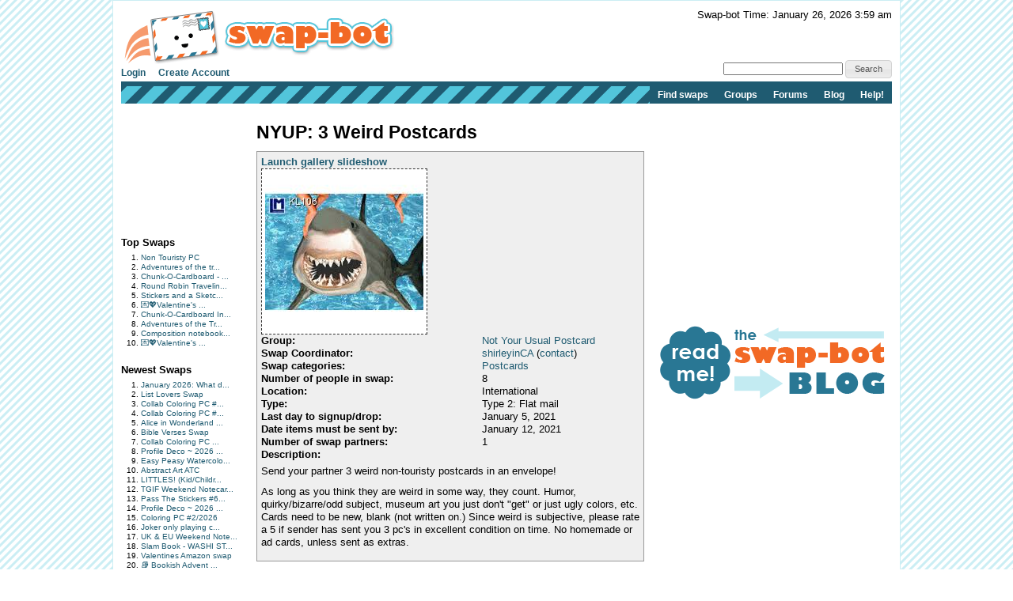

--- FILE ---
content_type: text/html; charset=utf-8
request_url: https://www.google.com/recaptcha/api2/aframe
body_size: 267
content:
<!DOCTYPE HTML><html><head><meta http-equiv="content-type" content="text/html; charset=UTF-8"></head><body><script nonce="WuXqB6br7PmvwiR-Ci29Uw">/** Anti-fraud and anti-abuse applications only. See google.com/recaptcha */ try{var clients={'sodar':'https://pagead2.googlesyndication.com/pagead/sodar?'};window.addEventListener("message",function(a){try{if(a.source===window.parent){var b=JSON.parse(a.data);var c=clients[b['id']];if(c){var d=document.createElement('img');d.src=c+b['params']+'&rc='+(localStorage.getItem("rc::a")?sessionStorage.getItem("rc::b"):"");window.document.body.appendChild(d);sessionStorage.setItem("rc::e",parseInt(sessionStorage.getItem("rc::e")||0)+1);localStorage.setItem("rc::h",'1769428784874');}}}catch(b){}});window.parent.postMessage("_grecaptcha_ready", "*");}catch(b){}</script></body></html>

--- FILE ---
content_type: application/javascript
request_url: https://next-cdn.swap-bot.com/build/L87PcEsYwDho93dIRqoMLFWPPX6qKUPl/showdown.js
body_size: 2978
content:
/*
   A A L        Source code at:
   T C A   <http://www.attacklab.net/>
   T K B
*/

var Showdown={};
Showdown.converter=function(){
var _1;
var _2;
var _3;
var _4=0;
this.makeHtml=function(_5){
_1=new Array();
_2=new Array();
_3=new Array();
_5=_5.replace(/~/g,"~T");
_5=_5.replace(/\$/g,"~D");
_5=_5.replace(/\r\n/g,"\n");
_5=_5.replace(/\r/g,"\n");
_5="\n\n"+_5+"\n\n";
_5=_6(_5);
_5=_5.replace(/^[ \t]+$/mg,"");
_5=_7(_5);
_5=_8(_5);
_5=_9(_5);
_5=_a(_5);
_5=_5.replace(/~D/g,"$$");
_5=_5.replace(/~T/g,"~");
return _5;
};
var _8=function(_b){
var _b=_b.replace(/^[ ]{0,3}\[(.+)\]:[ \t]*\n?[ \t]*<?(\S+?)>?[ \t]*\n?[ \t]*(?:(\n*)["(](.+?)[")][ \t]*)?(?:\n+|\Z)/gm,function(_c,m1,m2,m3,m4){
m1=m1.toLowerCase();
_1[m1]=_11(m2);
if(m3){
return m3+m4;
}else{
if(m4){
_2[m1]=m4.replace(/"/g,"&quot;");
}
}
return "";
});
return _b;
};
var _7=function(_12){
_12=_12.replace(/\n/g,"\n\n");
var _13="p|div|h[1-6]|blockquote|pre|table|dl|ol|ul|script|noscript|form|fieldset|iframe|math|ins|del";
var _14="p|div|h[1-6]|blockquote|pre|table|dl|ol|ul|script|noscript|form|fieldset|iframe|math";
_12=_12.replace(/^(<(p|div|h[1-6]|blockquote|pre|table|dl|ol|ul|script|noscript|form|fieldset|iframe|math|ins|del)\b[^\r]*?\n<\/\2>[ \t]*(?=\n+))/gm,_15);
_12=_12.replace(/^(<(p|div|h[1-6]|blockquote|pre|table|dl|ol|ul|script|noscript|form|fieldset|iframe|math)\b[^\r]*?.*<\/\2>[ \t]*(?=\n+)\n)/gm,_15);
_12=_12.replace(/(\n[ ]{0,3}(<(hr)\b([^<>])*?\/?>)[ \t]*(?=\n{2,}))/g,_15);
_12=_12.replace(/(\n\n[ ]{0,3}<!(--[^\r]*?--\s*)+>[ \t]*(?=\n{2,}))/g,_15);
_12=_12.replace(/(?:\n\n)([ ]{0,3}(?:<([?%])[^\r]*?\2>)[ \t]*(?=\n{2,}))/g,_15);
_12=_12.replace(/\n\n/g,"\n");
return _12;
};
var _15=function(_16,m1){
var _18=m1;
_18=_18.replace(/\n\n/g,"\n");
_18=_18.replace(/^\n/,"");
_18=_18.replace(/\n+$/g,"");
_18="\n\n~K"+(_3.push(_18)-1)+"K\n\n";
return _18;
};
var _9=function(_19){
_19=_1a(_19);
var key=_1c("<hr />");
_19=_19.replace(/^[ ]{0,2}([ ]?\*[ ]?){3,}[ \t]*$/gm,key);
_19=_19.replace(/^[ ]{0,2}([ ]?\-[ ]?){3,}[ \t]*$/gm,key);
_19=_19.replace(/^[ ]{0,2}([ ]?\_[ ]?){3,}[ \t]*$/gm,key);
_19=_1d(_19);
_19=_1e(_19);
_19=_1f(_19);
_19=_7(_19);
_19=_20(_19);
return _19;
};
var _21=function(_22){
_22=_23(_22);
_22=_24(_22);
_22=_25(_22);
_22=_26(_22);
_22=_27(_22);
_22=_28(_22);
_22=_11(_22);
_22=_29(_22);
_22=_22.replace(/  +\n/g," <br />\n");
return _22;
};
var _24=function(_2a){
var _2b=/(<[a-z\/!$]("[^"]*"|'[^']*'|[^'">])*>|<!(--.*?--\s*)+>)/gi;
_2a=_2a.replace(_2b,function(_2c){
var tag=_2c.replace(/(.)<\/?code>(?=.)/g,"$1`");
tag=_2e(tag,"\\`*_");
return tag;
});
return _2a;
};
var _27=function(_2f){
_2f=_2f.replace(/(\[((?:\[[^\]]*\]|[^\[\]])*)\][ ]?(?:\n[ ]*)?\[(.*?)\])()()()()/g,_30);
_2f=_2f.replace(/(\[((?:\[[^\]]*\]|[^\[\]])*)\]\([ \t]*()<?(.*?)>?[ \t]*((['"])(.*?)\6[ \t]*)?\))/g,_30);
_2f=_2f.replace(/(\[([^\[\]]+)\])()()()()()/g,_30);
return _2f;
};
var _30=function(_31,m1,m2,m3,m4,m5,m6,m7){
if(m7==undefined){
m7="";
}
var _39=m1;
var _3a=m2;
var _3b=m3.toLowerCase();
var url=m4;
var _3d=m7;
if(url==""){
if(_3b==""){
_3b=_3a.toLowerCase().replace(/ ?\n/g," ");
}
url="#"+_3b;
if(_1[_3b]!=undefined){
url=_1[_3b];
if(_2[_3b]!=undefined){
_3d=_2[_3b];
}
}else{
if(_39.search(/\(\s*\)$/m)>-1){
url="";
}else{
return _39;
}
}
}
url=_2e(url,"*_");
var _3e="<a href=\""+url+"\"";
if(_3d!=""){
_3d=_3d.replace(/"/g,"&quot;");
_3d=_2e(_3d,"*_");
_3e+=" title=\""+_3d+"\"";
}
_3e+=">"+_3a+"</a>";
return _3e;
};
var _26=function(_3f){
_3f=_3f.replace(/(!\[(.*?)\][ ]?(?:\n[ ]*)?\[(.*?)\])()()()()/g,_40);
_3f=_3f.replace(/(!\[(.*?)\]\s?\([ \t]*()<?(\S+?)>?[ \t]*((['"])(.*?)\6[ \t]*)?\))/g,_40);
return _3f;
};
var _40=function(_41,m1,m2,m3,m4,m5,m6,m7){
var _49=m1;
var _4a=m2;
var _4b=m3.toLowerCase();
var url=m4;
var _4d=m7;
if(!_4d){
_4d="";
}
if(url==""){
if(_4b==""){
_4b=_4a.toLowerCase().replace(/ ?\n/g," ");
}
url="#"+_4b;
if(_1[_4b]!=undefined){
url=_1[_4b];
if(_2[_4b]!=undefined){
_4d=_2[_4b];
}
}else{
return _49;
}
}
_4a=_4a.replace(/"/g,"&quot;");
url=_2e(url,"*_");
var _4e="<img src=\""+url+"\" alt=\""+_4a+"\"";
_4d=_4d.replace(/"/g,"&quot;");
_4d=_2e(_4d,"*_");
_4e+=" title=\""+_4d+"\"";
_4e+=" />";
return _4e;
};
var _1a=function(_4f){
_4f=_4f.replace(/^(.+)[ \t]*\n=+[ \t]*\n+/gm,function(_50,m1){
return _1c("<h1>"+_21(m1)+"</h1>");
});
_4f=_4f.replace(/^(.+)[ \t]*\n-+[ \t]*\n+/gm,function(_52,m1){
return _1c("<h2>"+_21(m1)+"</h2>");
});
_4f=_4f.replace(/^(\#{1,6})[ \t]*(.+?)[ \t]*\#*\n+/gm,function(_54,m1,m2){
var _57=m1.length;
return _1c("<h"+_57+">"+_21(m2)+"</h"+_57+">");
});
return _4f;
};
var _58;
var _1d=function(_59){
_59+="~0";
var _5a=/^(([ ]{0,3}([*+-]|\d+[.])[ \t]+)[^\r]+?(~0|\n{2,}(?=\S)(?![ \t]*(?:[*+-]|\d+[.])[ \t]+)))/gm;
if(_4){
_59=_59.replace(_5a,function(_5b,m1,m2){
var _5e=m1;
var _5f=(m2.search(/[*+-]/g)>-1)?"ul":"ol";
_5e=_5e.replace(/\n{2,}/g,"\n\n\n");
var _60=_58(_5e);
_60=_60.replace(/\s+$/,"");
_60="<"+_5f+">"+_60+"</"+_5f+">\n";
return _60;
});
}else{
_5a=/(\n\n|^\n?)(([ ]{0,3}([*+-]|\d+[.])[ \t]+)[^\r]+?(~0|\n{2,}(?=\S)(?![ \t]*(?:[*+-]|\d+[.])[ \t]+)))/g;
_59=_59.replace(_5a,function(_61,m1,m2,m3){
var _65=m1;
var _66=m2;
var _67=(m3.search(/[*+-]/g)>-1)?"ul":"ol";
var _66=_66.replace(/\n{2,}/g,"\n\n\n");
var _68=_58(_66);
_68=_65+"<"+_67+">\n"+_68+"</"+_67+">\n";
return _68;
});
}
_59=_59.replace(/~0/,"");
return _59;
};
_58=function(_69){
_4++;
_69=_69.replace(/\n{2,}$/,"\n");
_69+="~0";
_69=_69.replace(/(\n)?(^[ \t]*)([*+-]|\d+[.])[ \t]+([^\r]+?(\n{1,2}))(?=\n*(~0|\2([*+-]|\d+[.])[ \t]+))/gm,function(_6a,m1,m2,m3,m4){
var _6f=m4;
var _70=m1;
var _71=m2;
if(_70||(_6f.search(/\n{2,}/)>-1)){
_6f=_9(_72(_6f));
}else{
_6f=_1d(_72(_6f));
_6f=_6f.replace(/\n$/,"");
_6f=_21(_6f);
}
return "<li>"+_6f+"</li>\n";
});
_69=_69.replace(/~0/g,"");
_4--;
return _69;
};
var _1e=function(_73){
_73+="~0";
_73=_73.replace(/(?:\n\n|^)((?:(?:[ ]{4}|\t).*\n+)+)(\n*[ ]{0,3}[^ \t\n]|(?=~0))/g,function(_74,m1,m2){
var _77=m1;
var _78=m2;
_77=_79(_72(_77));
_77=_6(_77);
_77=_77.replace(/^\n+/g,"");
_77=_77.replace(/\n+$/g,"");
_77="<pre><code>"+_77+"\n</code></pre>";
return _1c(_77)+_78;
});
_73=_73.replace(/~0/,"");
return _73;
};
var _1c=function(_7a){
_7a=_7a.replace(/(^\n+|\n+$)/g,"");
return "\n\n~K"+(_3.push(_7a)-1)+"K\n\n";
};
var _23=function(_7b){
_7b=_7b.replace(/(^|[^\\])(`+)([^\r]*?[^`])\2(?!`)/gm,function(_7c,m1,m2,m3,m4){
var c=m3;
c=c.replace(/^([ \t]*)/g,"");
c=c.replace(/[ \t]*$/g,"");
c=_79(c);
return m1+"<code>"+c+"</code>";
});
return _7b;
};
var _79=function(_82){
_82=_82.replace(/&/g,"&amp;");
_82=_82.replace(/</g,"&lt;");
_82=_82.replace(/>/g,"&gt;");
_82=_2e(_82,"*_{}[]\\",false);
return _82;
};
var _29=function(_83){
_83=_83.replace(/(\*\*|__)(?=\S)([^\r]*?\S[*_]*)\1/g,"<strong>$2</strong>");
_83=_83.replace(/(\*|_)(?=\S)([^\r]*?\S)\1/g,"<em>$2</em>");
return _83;
};
var _1f=function(_84){
_84=_84.replace(/((^[ \t]*>[ \t]?.+\n(.+\n)*\n*)+)/gm,function(_85,m1){
var bq=m1;
bq=bq.replace(/^[ \t]*>[ \t]?/gm,"~0");
bq=bq.replace(/~0/g,"");
bq=bq.replace(/^[ \t]+$/gm,"");
bq=_9(bq);
bq=bq.replace(/(^|\n)/g,"$1  ");
bq=bq.replace(/(\s*<pre>[^\r]+?<\/pre>)/gm,function(_88,m1){
var pre=m1;
pre=pre.replace(/^  /mg,"~0");
pre=pre.replace(/~0/g,"");
return pre;
});
return _1c("<blockquote>\n"+bq+"\n</blockquote>");
});
return _84;
};
var _20=function(_8b){
_8b=_8b.replace(/^\n+/g,"");
_8b=_8b.replace(/\n+$/g,"");
var _8c=_8b.split(/\n{2,}/g);
var _8d=new Array();
var end=_8c.length;
for(var i=0;i<end;i++){
var str=_8c[i];
if(str.search(/~K(\d+)K/g)>=0){
_8d.push(str);
}else{
if(str.search(/\S/)>=0){
str=_21(str);
str=str.replace(/^([ \t]*)/g,"<p>");
str+="</p>";
_8d.push(str);
}
}
}
end=_8d.length;
for(var i=0;i<end;i++){
while(_8d[i].search(/~K(\d+)K/)>=0){
var _91=_3[RegExp.$1];
_91=_91.replace(/\$/g,"$$$$");
_8d[i]=_8d[i].replace(/~K\d+K/,_91);
}
}
return _8d.join("\n\n");
};
var _11=function(_92){
_92=_92.replace(/&(?!#?[xX]?(?:[0-9a-fA-F]+|\w+);)/g,"&amp;");
_92=_92.replace(/<(?![a-z\/?\$!])/gi,"&lt;");
return _92;
};
var _25=function(_93){
_93=_93.replace(/\\(\\)/g,_94);
_93=_93.replace(/\\([`*_{}\[\]()>#+-.!])/g,_94);
return _93;
};
var _28=function(_95){
_95=_95.replace(/<((https?|ftp|dict):[^'">\s]+)>/gi,"<a href=\"$1\">$1</a>");
_95=_95.replace(/<(?:mailto:)?([-.\w]+\@[-a-z0-9]+(\.[-a-z0-9]+)*\.[a-z]+)>/gi,function(_96,m1){
return _98(_a(m1));
});
return _95;
};
var _98=function(_99){
function char2hex(ch){
var _9b="0123456789ABCDEF";
var dec=ch.charCodeAt(0);
return (_9b.charAt(dec>>4)+_9b.charAt(dec&15));
}
var _9d=[function(ch){
return "&#"+ch.charCodeAt(0)+";";
},function(ch){
return "&#x"+char2hex(ch)+";";
},function(ch){
return ch;
}];
_99="mailto:"+_99;
_99=_99.replace(/./g,function(ch){
if(ch=="@"){
ch=_9d[Math.floor(Math.random()*2)](ch);
}else{
if(ch!=":"){
var r=Math.random();
ch=(r>0.9?_9d[2](ch):r>0.45?_9d[1](ch):_9d[0](ch));
}
}
return ch;
});
_99="<a href=\""+_99+"\">"+_99+"</a>";
_99=_99.replace(/">.+:/g,"\">");
return _99;
};
var _a=function(_a3){
_a3=_a3.replace(/~E(\d+)E/g,function(_a4,m1){
var _a6=parseInt(m1);
return String.fromCharCode(_a6);
});
return _a3;
};
var _72=function(_a7){
_a7=_a7.replace(/^(\t|[ ]{1,4})/gm,"~0");
_a7=_a7.replace(/~0/g,"");
return _a7;
};
var _6=function(_a8){
_a8=_a8.replace(/\t(?=\t)/g,"    ");
_a8=_a8.replace(/\t/g,"~A~B");
_a8=_a8.replace(/~B(.+?)~A/g,function(_a9,m1,m2){
var _ac=m1;
var _ad=4-_ac.length%4;
for(var i=0;i<_ad;i++){
_ac+=" ";
}
return _ac;
});
_a8=_a8.replace(/~A/g,"    ");
_a8=_a8.replace(/~B/g,"");
return _a8;
};
var _2e=function(_af,_b0,_b1){
var _b2="(["+_b0.replace(/([\[\]\\])/g,"\\$1")+"])";
if(_b1){
_b2="\\\\"+_b2;
}
var _b3=new RegExp(_b2,"g");
_af=_af.replace(_b3,_94);
return _af;
};
var _94=function(_b4,m1){
var _b6=m1.charCodeAt(0);
return "~E"+_b6+"E";
};
};

